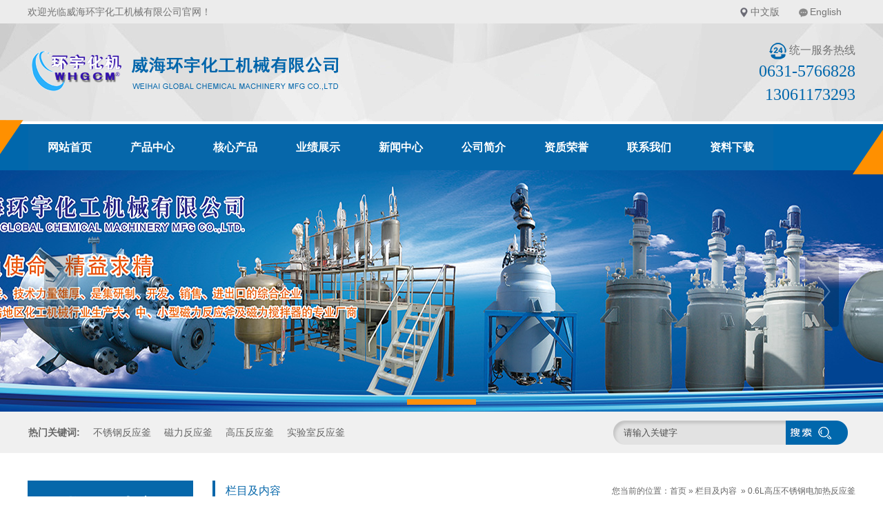

--- FILE ---
content_type: text/html; charset=utf-8
request_url: http://wh-huanyu.com/product_view_1352_182.html
body_size: 19467
content:

<!DOCTYPE html PUBLIC "-//W3C//DTD XHTML 1.0 Transitional//EN" "http://www.w3.org/TR/xhtml1/DTD/xhtml1-transitional.dtd">
<html xmlns="http://www.w3.org/1999/xhtml">
<head>
<meta http-equiv="Content-Type" content="text/html; charset=utf-8" />
<meta name="description" content='威海环宇化工机械有限公司是一家从事不锈钢反应釜、磁力反应釜、高压反应釜的企业，提供实验室反应釜相关服务和产品，欢迎来电咨询。' />
<meta name="keywords" content='栏目及内容,威海环宇化工机械有限公司' />
<title>栏目及内容-威海环宇化工机械有限公司</title>    
<link rel="alternate" media="only screen and(max-width: 640px)" href="http://m.wh-huanyu.com/product_view_1352_182.html" />
<script src="/mfile/tz/check_phone.js" type="text/javascript"></script><link rel="shortcut icon" href="/ufile/84489/favicon20240712042701.ico" />
<link rel="bookmark" href="/ufile/84489/favicon20240712042701.ico" />

<link href="/mfile/tz/model.css" rel="stylesheet" type="text/css" />
<style id="css" type="text/css" rel="stylesheet">	

body{}#mOuterBox{}#mBody1,#dBody1{background-position: 0% 0%;}#mBody2,#dBody2{background-position: 0% 0%;}
.box5056_1 *{margin: 0;padding: 0;box-sizing: border-box;}
.box5056_1 .city-list-box2{width: 100%;position: relative;padding: 8px 0;}
.box5056_1 .city-list-box2 .city-boxint{max-width: 1200px;margin: 0 auto;}
.box5056_1 .city-list-box2 .city-boxint.boxint-int2{padding-left: 10px;line-height: 30px;color: #999999;}
.box5056_1 .city-list-box2 .city-boxint.boxint-int2 label{display: inline-block; width: 88px;line-height: 40px;text-align: center;color: #fff;background-color: #999999;font-size: 16px;border-radius: 5px;}
.box5056_1 .city-list-box2 .city-boxint.boxint-int2 a{text-decoration: none;}
.box5056_1 .city-list-box2 .city-boxint.boxint-int2 span{margin: 0 10px;line-height: 30px;color: #999999;font-size: 16px;}
.box5056_1 .city-list-box2 .city-boxint.boxint-int2 a:hover span{color: #0010d1;}
</style>
</head>
<body><div id="mBody1">
<div id="mBody2">
<div id="mOuterBox"><div id="mTop" class="ct" style="overflow: hidden;">
<div class="ct" id="mTopMiddle" style="background-position: 50% 0px; margin: 0px auto; padding-bottom: 66px; position: relative; background-image: url(&quot;/ufile/80391/636688221102686374.jpg&quot;); background-repeat: no-repeat;">
<div class="ct" id="tmf0"><div class="mf" id="tmf1"><div id="_ctl0__ctl0_box" class="box7"><style>
/*初始化样式开始*/
.m-mod { font: 14px/1.43 'Microsoft Yahei', Arial, sans-serif; color: #333; }
.m-mod * { margin: 0; padding: 0; -webkit-box-sizing: border-box; box-sizing: border-box; }
.m-mod a { color: inherit; text-decoration: none; }
.m-mod ul, .m-mod li { list-style: none; }
.m-mod img { vertical-align: middle; border: 0; max-width: 100%; }
/*初始化样式结束*/
/*公共标题*/
.m-title { color: #0067ac; width: 350px; margin: 50px auto; text-align: center; position: relative; }
.m-title .en-title { text-transform: uppercase; font-size: 12px; position: absolute; padding: 0 10px; top: -9px; left: 50%; -webkit-transform: translateX(-50%); transform: translateX(-50%); background-color: transparent; z-index: 3; }
.m-title .main-title { font-size: 36px; font-weight: bold; border-top: 1px solid #0067ac; border-bottom: 1px solid #0067ac; padding: 4px 0 7px; }
.m-title .sub-title { color: #333; font-size: 20px; margin-top: 5px; }
.m-title .pro { background-color: #e4e4e4; }
.m-title .case { background-color: #b7d7f1; }
.m-title .about { background-color: #e2ecf6; }

</style></div>
</div><div class="mf" id="tmf2"><div id="_ctl0__ctl1_box" class="box7"><style>
.wel-wrap { width: 1200px; margin: 0 auto; height: 34px; line-height: 34px; color: #747474; overflow: hidden; }
.wel-wrap .con-left { float: left; }
.wel-wrap .con-right { float: right; }
.wel-wrap .con-right span { display: inline-block; padding: 0 20px; background: no-repeat 3px 10px; }
.wel-wrap .con-right span.i-position { background-image: url(/ufile/80391/h_ic2.png); }
.wel-wrap .con-right span.i-message { background-image: url(/ufile/80391/h_ic3.png); }
.wel-wrap .con-right a:hover { text-decoration: underline; }
</style>
<div class="wel-wrap m-mod">
	<div class="con-left">
		欢迎光临威海环宇化工机械有限公司官网！
	</div>
	<div class="con-right">
		<span class="i-position"> <a href="/" title="中文版">中文版</a> </span> <span class="i-message"> <a href="en/index.html" title="English">English</a> </span> 
	</div>
</div></div>
</div></div><div class="ct" style="margin: 28px auto 27px; width: 1199px;" id="tmf3"><div class="ct_box" style="width: auto;" id="tmf4">         <div class="ct" style="width: 454px; float: left;" id="tmf5"><div class="mf" id="tmf6" style="overflow: hidden;"><div id="_ctl0__ctl2_box" class="box2_1"><p><img src="/uFile/84489/image/2023911113515754.png" alt=""></p>
<style>
#mTop, #mBottom, #mBody1, #mBody2 {
    min-width: 1200px;
}
</style></div>
<script src="/mfile/tz/check_phone.js" type="text/javascript"></script></div></div>         <div class="ct" style="width: 745px; float: right; display: block;" id="tmf7"><div class="mf" id="tmf8" style="float: right; overflow: hidden; width: 42.5503%;"><div id="_ctl0__ctl3_box" class="box7"><style>
.hot-phone { padding-left: 46px;}
.hot-phone .p-title { color: #747474; font-size: 16px; }
.hot-phone .p-number { font-size: 26px; font-family: Impact; color: #0067ac; }
</style>
<div class="hot-phone m-mod">
<div class="p-title" style="text-align: right;"><img src="/ufile/84489/h_tel2.png"> 统一服务热线</div>
<div class="p-number" style="text-align: right;"><span style="font-size: 24px;">0631-5766828 13061173293</span></div>
</div></div>
</div></div>         <div style="clear: both;"></div>         </div></div><div class="ct" style="background-position: 50% 0px; height: 82px; background-image: url(&quot;/ufile/80391/636688248872128136.png&quot;); background-repeat: no-repeat;" id="tmf9"><div class="ct" style="margin: 0px auto; width: 1199px;" id="tmf10"><div class="mf" id="tmf11" style="margin-top: 7px;">
<style name="diy">
.box185_-4596 {font-family: 'Microsoft Yahei', arial, sans-serif;width: 1200px;height: 67px;}
.box185_-4596 ul {padding: 0;margin: 0;list-style-type: none;}
.box185_-4596 ul li {float: left;position: relative;}
.box185_-4596 ul .bor {display: none;}
.box185_-4596 ul li a {display: block;text-align: center;text-decoration: none;width: 120px;height: 67px;color: #fff;background: #0667aa;line-height: 67px;font-size: 16px; font-weight: bold; transition: all ease .3s;-webkit-transition: all ease .3s;}
.box185_-4596 ul li ul {z-index: 999;}
.box185_-4596 ul li:hover>a {color: #fff;background: #035084;}
.box185_-4596 ul li.selected a {color: #fff;background: #035084;}
.box185_-4596 ul li ul {position: absolute;top: 67px;left: 0;width: 120px;visibility: hidden;transition: all ease .3s;-webkit-transition: all ease .3s;transform: translateY(20px);-webkit-transform:  translateY(20px);opacity: 0;}
.box185_-4596 ul li:hover ul {visibility: visible;opacity: 1;transform: translateY(0);-webkit-transform:  translateY(0);box-shadow: 0 2px 5px rgba(0, 0, 0, .5)}
.box185_-4596 ul li ul li a {display: block;font-size: 14px;background: #0667aa;color: #fff;height: 47px;line-height: 47px;text-overflow: ellipsis;white-space: nowrap;overflow: hidden;}
.box185_-4596 ul li ul li a:hover {background: #035084;color: #fff;}

/*导航定位*/
#tmf9{
position:absolute;
width:100% !important;
left:0;
bottom:-8px;
z-index:999;
background-position: 50% 0px;
}
</style><div id="_ctl0__ctl4_box" class="box185_-4596">
    <script type="text/javascript" src="/mfile/tz/jquery.js"></script>
    <script type="text/javascript" src="/mfile/tz/nav_helper.js"></script>
    <ul>
        
                <li class="text_box">
                    <a class="hide" href="index.aspx">网站首页</a>
                    
                </li>
            
                <li class="bor"></li>
            
                <li class="text_box">
                    <a class="hide" href="product_158.html">产品中心</a>
                    <ul><li><a href="product_198.html"  data-lenth="7-10" >工业生产反应釜</a></li><li><a href="product_184.html"  data-lenth="6-10" >实验室反应釜</a></li><li><a href="product_197.html"  data-lenth="5-10" >中试反应釜</a></li><li><a href="product_253.html"  data-lenth="7-10" >反应釜成套装置</a></li><li><a href="product_203.html"  data-lenth="6-10" >不锈钢反应釜</a></li><li><a href="product_201.html"  data-lenth="9-10" >哈氏合金钛锆镍材釜</a></li><li><a href="product_243.html"  data-lenth="5-10" >加氢反应釜</a></li><li><a href="product_204.html"  data-lenth="6-10" >复合板反应釜</a></li><li><a href="product_246.html"  data-lenth="7-10" >磁力驱动反应釜</a></li><li><a href="product_245.html"  data-lenth="6-10" >超低温反应釜</a></li><li><a href="product_199.html"  data-lenth="9-10" >均相反应器压力溶弹</a></li><li><a href="product_247.html"  data-lenth="7-10" >精馏塔及换热器</a></li><li><a href="product_244.html"  data-lenth="6-10" >超临界反应釜</a></li><li><a href="product_183.html"  data-lenth="7-10" >升降翻转反应釜</a></li><li><a href="product_252.html"  data-lenth="5-10" >管式反应器</a></li><li><a href="product_200.html"  data-lenth="5-10" >玻璃反应釜</a></li><li><a href="product_248.html"  data-lenth="8-10" >搅拌器及电控系统</a></li><li><a href="product_249.html"  data-lenth="8-10" >加料罐物料罐储罐</a></li></ul>
                </li>
            
                <li class="bor"></li>
            
                <li class="text_box">
                    <a class="hide" href="product_250.html">核心产品</a>
                    
                </li>
            
                <li class="bor"></li>
            
                <li class="text_box">
                    <a class="hide" href="news_152.html">业绩展示</a>
                    
                </li>
            
                <li class="bor"></li>
            
                <li class="text_box">
                    <a class="hide" href="news_230.html">新闻中心</a>
                    
                </li>
            
                <li class="bor"></li>
            
                <li class="text_box">
                    <a class="hide" href="show_234.html">公司简介</a>
                    
                </li>
            
                <li class="bor"></li>
            
                <li class="text_box">
                    <a class="hide" href="image_138.html">资质荣誉</a>
                    
                </li>
            
                <li class="bor"></li>
            
                <li class="text_box">
                    <a class="hide" href="show_241.html">联系我们</a>
                    
                </li>
            
                <li class="bor"></li>
            
                <li class="text_box">
                    <a class="hide" href="news_242.html">资料下载</a>
                    
                </li>
            
    </ul>
    <div class="clear"></div>
</div>
<script type="text/javascript">
    new NavHelper($("#_ctl0__ctl4_box .text_box").children("a"), "selected", "hide", {
        SelectedHandler: function (aJq, selClassName) {
            aJq.parent("li").attr("class", selClassName);
        }
    });
    $("#_ctl0__ctl4_box").parentsUntil("body").css("overflow", "visible");
</script>
</div></div></div></div>
<div class="mf" id="tmf12">
<style name="diy">

.box844_-6844 *{ margin: 0;padding: 0;}
.box844_-6844 a { text-decoration: none;}
.box844_-6844 a:hover { text-decoration: none;}
.box844_-6844 ul, .box844_-6844 li { list-style: none;}
.box844_-6844 img { border: none; vertical-align: middle;}
.box844_-6844 { font: 12px "Microsoft YaHei";color: #666;}
.box844_-6844 .banner-box { height: 350px; position: relative; overflow: hidden;}
.box844_-6844 .banner-box .bands { }
.box844_-6844 .banner-box .bands li { width: 100%; height: 350px; background-position: 50% 0%; background-repeat: no-repeat;}
.box844_-6844 .banner-box .bands li a { display: block; height: 100%;}
.box844_-6844 .banner-btns {}
.box844_-6844 .banner-btns .btns-box { }
.box844_-6844 .banner-btns .btns-box a {display: block; width: 49px; height: 104px; position: absolute; top: 50%; margin-top: -52px; filter: alpha(opacity=40); -moz-opacity: 0.4; opacity: 0.4; -webkit-transition: all ease .3s; transition: all ease .3s;}
.box844_-6844 .banner-btns .btns-box a:hover {filter: alpha(opacity=100); -moz-opacity: 1; opacity: 1;}
.box844_-6844 .banner-btns .btns-box .prev-btn { left: 5%; background: url(mfile/844/images/foot.png) 0 0 no-repeat;}
.box844_-6844 .banner-btns .btns-box .next-btn { right: 5%; background: url(mfile/844/images/foot.png) -49px 0 no-repeat;}
.box844_-6844 .banner-btns .btns-box .hd {position:absolute; width: 100%; left: 0; bottom: 10px; text-align: center;}
.box844_-6844 .banner-btns .btns-box .hd li{ display: inline-block; width:100px; height:8px; border-margin:0 3px; background: #0667aa;  cursor:pointer;font-size: 0px;}
.box844_-6844 .banner-btns .btns-box .hd li.on{background:#fe8f0c;}

</style><div id="_ctl0__ctl5_box" class="box844_-6844">
    <div class="banner-box" id="banner">
        <div class="bands">
            <ul class="banner-list">
                
                        <li style="background-image: url('/uFile/84489/banner/20181229143334409.jpg');"><a title=""
                            target="_self" href=""></a></li>
                    
            </ul>
        </div>
        <div class="banner-btns" style="height: 350px">
            <div class="btns-box">
                <div class="p-n-btns">
                    <a href="javascript:;" class="prev-btn" id="btn_prev_s"></a><a href="javascript:;"
                        class="next-btn" id="btn_next_s"></a>
                </div>
                <ul class="hd">
                    
                    <li>
                        1</li>
                    
                </ul>
            </div>
        </div>
    </div>
    <script type="text/javascript" src="/mfile/tz/jquery.js"></script>
    <script type="text/javascript" src="/mFile/tz/jquery.touchSlider.js"></script>
    
    <script type="text/javascript">
        jQuery(function ($) {
            $("#banner").hover(function () {
                $("#btn_prev_s,#btn_next_s").fadeIn()
            },function () {
                $("#btn_prev_s,#btn_next_s").fadeOut()
            })
            $dragBln = false;
            $(".bands").touchSlider({
                roll:false,
                flexible: true,
                speed: 200,
             
                delay:5000,
            btn_prev: $("#btn_prev_s"),
            btn_next: $("#btn_next_s"),
            paging: $(".btns-box li"),
            counter: function (e) {
                $(".btns-box li").removeClass("on").eq(e.current - 1).addClass("on");
            }
        });
        $(".bands").bind("mousedown", function () {
            $dragBln = false;
        })
        $(".bands").bind("dragstart", function () {
            $dragBln = true;
        })
        $(".bands a").click(function () {
            if (!$dragBln) {
                return true;
            }
        })
        timers = setInterval(function () { $("#btn_next_s").click(); }, 5000);
      $("#banner").hover(function () {
          clearInterval(timers);
      }, function () {
          timers = setInterval(function () { $("#btn_next_s").click(); },  5000);
        })
        $(".bands").bind("touchstart", function () {
            clearInterval(timers);
        }).bind("touchend", function () {
            timers = setInterval(function () { $("#btn_next_s").click(); },  5000);
      })
    });
    </script>
</div>
</div><div class="ct" style="width: auto; background-color: rgb(240, 240, 240);" id="tmf13"><div class="ct" style="margin: 0px auto; width: 1199px;" id="tmf14"><div class="ct_box" style="width: auto;" id="tmf15">         <div class="ct" style="width: 480px; float: left;" id="tmf16"><div class="mf" id="tmf17"><div id="_ctl0__ctl6_box" class="box7"><style>
.keyword { color: #666; height: 60px; line-height: 60px; }
.keyword strong { margin-right: 15px; }
.keyword a { display: inline-block; margin-right: 15px; }
.keyword a:hover { text-decoration: underline; }
</style>
<div class="keyword m-mod">
	<strong>热门关键词:</strong> <a href="" title="不锈钢反应釜">不锈钢反应釜</a> <a href="" title="磁力反应釜">磁力反应釜</a> <a href="" title="高压反应釜">高压反应釜</a> <a href="" title="实验室反应釜">实验室反应釜</a> 
</div></div>
</div></div>         <div class="ct" style="width: 718px; margin-top: 13px; float: left;" id="tmf18"><div class="mf" id="tmf19">
<style name="diy">
.box227_-6821 {float: right;}
.box227_-6821 .clearFix227 {clear: both;height: 0;overflow: hidden;}
.box227_-6821 input {vertical-align: middle;}
.box227_-6821 .select {vertical-align: middle;margin-right: 5px;display: none;}
.box227_-6821 .select01 {display: none;}
.box227_-6821 .select02 {display: none;}
.box227_-6821 .title {color: #FFF;font-family: "微软雅黑";font-size: 14px;font-weight: bold;display: none;}
.box227_-6821 .kwCont {height: 35px;display: inline-block;border-radius: 13px 0 0 13px;}
.box227_-6821 .kwCont .textCont {box-sizing: border-box;width: 285px;height: 35px;line-height: 26px;border: none;color: #505050;float: left;padding: 5px 40px 5px 15px;border-radius: 13px;background: url(/ufile/80391/ser1.png) no-repeat left center;}
.box227_-6821 .kwCont input:focus {outline: none;}
.anSearch {border: 0;background: url(/ufile/80391/ser2.png) no-repeat -13px 0;width: 100px;height: 35px;float: left;margin-left: -35px;cursor: pointer;}
</style><div id="_ctl0__ctl7_box" class="box227_-6821">
    <div class="wtl">
        <!--主体部分-->
        <div class="wtr" id="mf227Content">
            <!--内容部分-->
            <div class="cont">
                <div class="title"><span>高级搜索：</span></div>
                <div class="select01">
                    <select class="selectCont" id="Sl01" name="Sl01" onchange="MF227_ComboxChange()">
                        <option value="0" selected="selected">请选择栏目</option>
                        
                                <option value="100">网站首页</option>

                            
                                <option value="158">产品中心</option>

                            
                                <option value="250">核心产品</option>

                            
                                <option value="152">业绩展示</option>

                            
                                <option value="230">新闻中心</option>

                            
                                <option value="234">公司简介</option>

                            
                                <option value="138">资质荣誉</option>

                            
                                <option value="241">联系我们</option>

                            
                                <option value="242">资料下载</option>

                            

                    </select>
                </div>
                <div class="select02">


                    
                        
                            <select class="selectCont01" id="Sl0100" name="Sl02" rel="100" style="display: none;">
                                <option value="0" selected="selected">请选择分类</option>
                                
                            </select>
                        
                            <select class="selectCont01" id="Sl0158" name="Sl02" rel="158" style="display: none;">
                                <option value="0" selected="selected">请选择分类</option>
                                
                                        <
                                        <option value="198">工业生产反应釜</option>
                                    
                                        <
                                        <option value="184">实验室反应釜</option>
                                    
                                        <
                                        <option value="197">中试反应釜</option>
                                    
                                        <
                                        <option value="253">反应釜成套装置</option>
                                    
                                        <
                                        <option value="203">不锈钢反应釜</option>
                                    
                                        <
                                        <option value="201">哈氏合金钛锆镍材釜</option>
                                    
                                        <
                                        <option value="243">加氢反应釜</option>
                                    
                                        <
                                        <option value="204">复合板反应釜</option>
                                    
                                        <
                                        <option value="246">磁力驱动反应釜</option>
                                    
                                        <
                                        <option value="245">超低温反应釜</option>
                                    
                                        <
                                        <option value="199">均相反应器压力溶弹</option>
                                    
                                        <
                                        <option value="247">精馏塔及换热器</option>
                                    
                                        <
                                        <option value="244">超临界反应釜</option>
                                    
                                        <
                                        <option value="183">升降翻转反应釜</option>
                                    
                                        <
                                        <option value="252">管式反应器</option>
                                    
                                        <
                                        <option value="200">玻璃反应釜</option>
                                    
                                        <
                                        <option value="248">搅拌器及电控系统</option>
                                    
                                        <
                                        <option value="249">加料罐物料罐储罐</option>
                                    
                            </select>
                        
                            <select class="selectCont01" id="Sl0250" name="Sl02" rel="250" style="display: none;">
                                <option value="0" selected="selected">请选择分类</option>
                                
                            </select>
                        
                            <select class="selectCont01" id="Sl0152" name="Sl02" rel="152" style="display: none;">
                                <option value="0" selected="selected">请选择分类</option>
                                
                            </select>
                        
                            <select class="selectCont01" id="Sl0230" name="Sl02" rel="230" style="display: none;">
                                <option value="0" selected="selected">请选择分类</option>
                                
                            </select>
                        
                            <select class="selectCont01" id="Sl0234" name="Sl02" rel="234" style="display: none;">
                                <option value="0" selected="selected">请选择分类</option>
                                
                            </select>
                        
                            <select class="selectCont01" id="Sl0138" name="Sl02" rel="138" style="display: none;">
                                <option value="0" selected="selected">请选择分类</option>
                                
                            </select>
                        
                            <select class="selectCont01" id="Sl0241" name="Sl02" rel="241" style="display: none;">
                                <option value="0" selected="selected">请选择分类</option>
                                
                            </select>
                        
                            <select class="selectCont01" id="Sl0242" name="Sl02" rel="242" style="display: none;">
                                <option value="0" selected="selected">请选择分类</option>
                                
                            </select>
                        
                </div>
                <div class="kwCont">
                    <form id="_ctl0__ctl7_formSearch" action="search.html" method="get" onsubmit="return _ctl0__ctl7_MF227_OnSearch()" target="_blank">
                        <input type="hidden" id="_ctl0__ctl7_hidTrid" name="_ctl0__ctl7_trid" />
                        <input type="text" value="请输入关键字" placeholder="请输入关键字" id="_ctl0__ctl7_txtKey" onclick="_ctl0__ctl7_MF227_OnChangeReplace()" class="textCont" />
                        <input type="hidden" id="_ctl0__ctl7_searKey" name="sear_key" />
                        <input name="" onclick="_ctl0__ctl7_MF227_OnSearch_click('_ctl0__ctl7_')" type="button" class="anSearch" />
                    </form>
                </div>
                <div class="clearFix227"></div>
            </div>
            <!--内容部分-->
        </div>
        <!--主体部分-->
        <div class="wbl">
            <div class="wbr"></div>
        </div>
    </div>

    <script type="text/javascript" src="/mfile/tz/jquery.js"></script>

    <script language="javascript" type="text/javascript">

        var sl2id = "";
        //下拉框Sl01 栏目值改变事件
        function MF227_ComboxChange() {
            $("select[name='Sl02']").each(function (i) {
                if ($(this).attr("rel") == $("#Sl01").val()) {
                    $(this).show();
                    sl2id = $(this).attr("rel");
                } else if ($(this).attr("id") != "Sl01") {
                    $(this).hide();
                } else {
                    $(this).hide();
                }
            });
        }


        //搜索按钮事件，新窗口打开
        function _ctl0__ctl7_MF227_OnSearch() {
            var trid = $("#Sl0" + sl2id).val();
            if (trid == "" || trid == null || trid == "0") {
                trid = $("#Sl01").val();
                setCookie("trid", trid, 60);
            }
            //document.getElementById("txtKey").value=document.getElementById("txtKey").value.replace(/\'|\‘|\-|\;|\；|\==|\=/g,"");
            if ($("#_ctl0__ctl7_txtKey").val() == '请输入关键字' || $("#_ctl0__ctl7_txtKey").val() == "") {
                alert('请输入查询关键字');
                return false;
            }
            document.getElementById("_ctl0__ctl7_hidTrid").value = trid;
            document.getElementById("_ctl0__ctl7_searKey").value = document.getElementById("_ctl0__ctl7_txtKey").value.replace("#", "");
            setCookie("sear_key", escape(document.getElementById("_ctl0__ctl7_txtKey").value), 60);
            return true;
            //window.open(posturl, "search");
        }
        function _ctl0__ctl7_MF227_OnSearch_click(n) {
            if (_ctl0__ctl7_MF227_OnSearch()) {
                document.forms[n +"formSearch"].submit();
            } 
        }
        //搜索关键字获取鼠标焦点时触发事件
        function _ctl0__ctl7_MF227_OnChangeReplace() {
            if ($("#_ctl0__ctl7_txtKey").val() == '请输入关键字') {
                $("#_ctl0__ctl7_txtKey").val("");
            }
        }

        function setCookie(key, value, t) {
            var oDate = new Date();
            oDate.setDate(oDate.getDate() + t);
            document.cookie = key + "=" + value + "; expires=" + oDate.toDateString();
        }

        //      $.ready(function(){
        //      $("#Sl01").val('4');
        //      MF227_ComboxChange();

        //         $("select[name='Sl02']").each(function (i) {
        //              if ($(this).attr("rel") == $("#Sl01").val()) {
        //                  $(this).show();
        //                  sl2id = $(this).attr("rel");
        //              } else if ($(this).attr("id") != "Sl01") {
        //                  $(this).hide();
        //              } else {
        //                  $(this).hide();
        //              }
        //          });
        //  });

    </script>

</div>
</div></div>         <div style="clear: both;"></div>         </div></div></div></div>
<div id="mMax" class="k-mofang" style="margin: 40px auto; width: 1200px;" force="w">
<div class="ct" id="mSlide" style="float: left; margin-right: 28px; overflow: hidden; width: 240px;">
<div class="mf" id="smf0" style="margin-bottom: 20px;">
<style name="diy">
ul,li,p,h1,h2,h3{ margin:0; padding:0;}
.box201_-9381{font:14px/1.43 "Microsoft Yahei",Arial,sans-serif;color#333; }
.box201_-9381 *{margin:0;padding:0;box-sizing:border-box;}
.box201_-9381 .wkCl,.box201_-9381 .wkCr,.box201_-9381 .wbCl,.box201_-9381 .wbCr{}
.box201_-9381 .wkCl { border: 5px solid #0667aa;padding:5px 10px;}
.box201_-9381 .wkCr{ background-position: right top;/*边距值*/}
.box201_-9381 .wbCl{ background-position: left bottom; height:10px; /*底部圆角高度值*/font-size:10px; line-height:10px;display:none;}
.box201_-9381 .wbCr{ background-position: right bottom; height:10px;margin-left:10px;/*底部圆角高度值*/}
/*内容框架部分*/

.box201_-9381 .zTitle{ }
.box201_-9381 .zTitle span{display:block; padding:18px 0; color:#fff; text-align:center; font-size:26px; background-color:#0667aa;font-weight:bold;}
/*总标题部分*/

.box201_-9381 .titleR{ height:48px;line-height:48px;margin: 10px 0;}
.box201_-9381 .titleR h1.selected1 a{background:#0667aa url(/ufile/80391/ico15.gif) no-repeat 185px center;color:#fff;}
.box201_-9381 .titleR h1 a{background:#f4f4f4 url(/ufile/80391/ico15_.gif) no-repeat 185px center;  text-decoration:none;color:#333;font-size:16px;font-weight:normal;padding-left: 25px;display:block;}
.box201_-9381 .titleR:hover h1 a{ background:#0667aa url(/ufile/80391/ico15.gif) no-repeat 185px center;color:#fff;}
.box201_-9381 .titleR .more{ position:absolute; right:10px; top:8px;/*定位值*/ color:#FFFFFF; text-decoration:none; font-size:12px; display:none;/*隐藏更多*/}
/*标题部分*/

/*.box201_-9381 .cont,.box201_-9381 .ctr,.box201_-9381 .cbl,.box201_-9381 .cbr{ background:url(/iFile/201/1/nBg_14.jpg) no-repeat;}
.box201_-9381 .cont{ background-position:left top; margin-top:4px;}
.box201_-9381 .ctr{ background-position:right top; margin-left:10px; padding:10px 10px 0 0;}
.box201_-9381 .cbl{ background-position:left bottom; height:10px; font-size:10px; line-height:10px; margin-bottom:5px;}
.box201_-9381 .cbr{ background-position:right bottom; height:10px; margin-left:10px;}*/
/*内容框架部分*/

.box201_-9381 .boxCont{ }
.box201_-9381 .boxCont h2{ height:32px; line-height:32px;font-weight:normal;}
.box201_-9381 .boxCont h2 span{ font-size:12px;color:#666; text-decoration:none; display:block;  padding-left:22px;}
.box201_-9381 .boxCont h2 a{ text-decoration:none; background:none;}
.box201_-9381 .boxCont h2 a:hover span,.box201_-9381 .boxCont .zList li a:hover{ color:#0667aa; text-decoration:none;}
.box201_-9381 .boxCont .selected a{ color:#0667aa; text-decoration:none;}
.box201_-9381 .boxCont .zList,.box201_-9381 .boxCont .zList_zi{ margin-bottom:5px;}
.box201_-9381 .boxCont .zList li{ border-bottom:#EAF1F9 1px solid; padding-left:15px; list-style:none;}
.box201_-9381 .boxCont .zList li a{ background:url(/iFile/201/1/icon_22.gif) no-repeat 8px 4px; *background:url(/iFile/201/1/icon_22.gif) no-repeat 8px 9px;  padding-left:18px; font-size:12px; font-family:Arial,"微软雅黑"; color:#3C3C3C; text-decoration:none; height:28px; line-height:28px;}

</style><div id="_ctl1__ctl0_box" class="box201_-9381">
    <div class="wtl" id="MenuKID201">
        <!--主体部分-->
        <div class="wtr" id="divUrlList">
            <!--主标题部分-->
            <div class="zTitle">
                <span>
                    栏目及内容</span></div>
            <!--主标题部分-->
            <!--内容框架部分-->
            <div class="wkCl">
                <div class="wkCr">
                    
                            <!--标题部分-->
                            <div level="0">
                                <div class="title" level="1">
                                    <div class="titleR">
                                        <h1 >
                                            <span id="h1-span-100" class="tuIcon" onclick="ToggleH1(100)">
                                            </span><a href="index.html"
                                                 title="网站首页"><span>
                                                    网站首页</span>
                                            </a>
                                        </h1>
                                    </div>
                                </div>
                                <!--标题部分-->
                                <!--内容部分-->
                                <div class="cont" level="2" id="h1-div-100" style="display: none;">
                                    <!--内容-->
                                    <div class="ctr">
                                        <div class="boxCont">
                                            
                                        </div>
                                    </div>
                                    <!--内容-->
                                    <div class="cbl">
                                        <div class="cbr">
                                        </div>
                                    </div>
                                </div>
                            </div>
                            <!--内容部分-->
                        
                            <!--标题部分-->
                            <div level="0">
                                <div class="title" level="1">
                                    <div class="titleR">
                                        <h1 >
                                            <span id="h1-span-158" class="tuIcon" onclick="ToggleH1(158)">
                                            </span><a href="product_158.html"
                                                 title="产品中心"><span>
                                                    产品中心</span>
                                            </a>
                                        </h1>
                                    </div>
                                </div>
                                <!--标题部分-->
                                <!--内容部分-->
                                <div class="cont" level="2" id="h1-div-158" style="display: none;">
                                    <!--内容-->
                                    <div class="ctr">
                                        <div class="boxCont">
                                            
                                                    <div level="0">
                                                        <h2 >
                                                            <span id="h2-span-198" class="tuIconS" onclick="ToggleH2(198)">
                                                            </span><a href="product_198.html"
                                                                 title="工业生产反应釜"><span>
                                                                    工业生产反应釜</span>
                                                            </a>
                                                        </h2>
                                                        <div level="3" id="h2-div-198" class="zList" style="display: none">
                                                            <ul>
                                                                
                                                            </ul>
                                                        </div>
                                                    </div>
                                                
                                                    <div level="0">
                                                        <h2 >
                                                            <span id="h2-span-184" class="tuIconS" onclick="ToggleH2(184)">
                                                            </span><a href="product_184.html"
                                                                 title="实验室反应釜"><span>
                                                                    实验室反应釜</span>
                                                            </a>
                                                        </h2>
                                                        <div level="3" id="h2-div-184" class="zList" style="display: none">
                                                            <ul>
                                                                
                                                            </ul>
                                                        </div>
                                                    </div>
                                                
                                                    <div level="0">
                                                        <h2 >
                                                            <span id="h2-span-197" class="tuIconS" onclick="ToggleH2(197)">
                                                            </span><a href="product_197.html"
                                                                 title="中试反应釜"><span>
                                                                    中试反应釜</span>
                                                            </a>
                                                        </h2>
                                                        <div level="3" id="h2-div-197" class="zList" style="display: none">
                                                            <ul>
                                                                
                                                            </ul>
                                                        </div>
                                                    </div>
                                                
                                                    <div level="0">
                                                        <h2 >
                                                            <span id="h2-span-253" class="tuIconS" onclick="ToggleH2(253)">
                                                            </span><a href="product_253.html"
                                                                 title="反应釜成套装置"><span>
                                                                    反应釜成套装置</span>
                                                            </a>
                                                        </h2>
                                                        <div level="3" id="h2-div-253" class="zList" style="display: none">
                                                            <ul>
                                                                
                                                            </ul>
                                                        </div>
                                                    </div>
                                                
                                                    <div level="0">
                                                        <h2 >
                                                            <span id="h2-span-203" class="tuIconS" onclick="ToggleH2(203)">
                                                            </span><a href="product_203.html"
                                                                 title="不锈钢反应釜"><span>
                                                                    不锈钢反应釜</span>
                                                            </a>
                                                        </h2>
                                                        <div level="3" id="h2-div-203" class="zList" style="display: none">
                                                            <ul>
                                                                
                                                            </ul>
                                                        </div>
                                                    </div>
                                                
                                                    <div level="0">
                                                        <h2 >
                                                            <span id="h2-span-201" class="tuIconS" onclick="ToggleH2(201)">
                                                            </span><a href="product_201.html"
                                                                 title="哈氏合金钛锆镍材釜"><span>
                                                                    哈氏合金钛锆镍材釜</span>
                                                            </a>
                                                        </h2>
                                                        <div level="3" id="h2-div-201" class="zList" style="display: none">
                                                            <ul>
                                                                
                                                            </ul>
                                                        </div>
                                                    </div>
                                                
                                                    <div level="0">
                                                        <h2 >
                                                            <span id="h2-span-243" class="tuIconS" onclick="ToggleH2(243)">
                                                            </span><a href="product_243.html"
                                                                 title="加氢反应釜"><span>
                                                                    加氢反应釜</span>
                                                            </a>
                                                        </h2>
                                                        <div level="3" id="h2-div-243" class="zList" style="display: none">
                                                            <ul>
                                                                
                                                            </ul>
                                                        </div>
                                                    </div>
                                                
                                                    <div level="0">
                                                        <h2 >
                                                            <span id="h2-span-204" class="tuIconS" onclick="ToggleH2(204)">
                                                            </span><a href="product_204.html"
                                                                 title="复合板反应釜"><span>
                                                                    复合板反应釜</span>
                                                            </a>
                                                        </h2>
                                                        <div level="3" id="h2-div-204" class="zList" style="display: none">
                                                            <ul>
                                                                
                                                            </ul>
                                                        </div>
                                                    </div>
                                                
                                                    <div level="0">
                                                        <h2 >
                                                            <span id="h2-span-246" class="tuIconS" onclick="ToggleH2(246)">
                                                            </span><a href="product_246.html"
                                                                 title="磁力驱动反应釜"><span>
                                                                    磁力驱动反应釜</span>
                                                            </a>
                                                        </h2>
                                                        <div level="3" id="h2-div-246" class="zList" style="display: none">
                                                            <ul>
                                                                
                                                            </ul>
                                                        </div>
                                                    </div>
                                                
                                                    <div level="0">
                                                        <h2 >
                                                            <span id="h2-span-245" class="tuIconS" onclick="ToggleH2(245)">
                                                            </span><a href="product_245.html"
                                                                 title="超低温反应釜"><span>
                                                                    超低温反应釜</span>
                                                            </a>
                                                        </h2>
                                                        <div level="3" id="h2-div-245" class="zList" style="display: none">
                                                            <ul>
                                                                
                                                            </ul>
                                                        </div>
                                                    </div>
                                                
                                                    <div level="0">
                                                        <h2 >
                                                            <span id="h2-span-199" class="tuIconS" onclick="ToggleH2(199)">
                                                            </span><a href="product_199.html"
                                                                 title="均相反应器压力溶弹"><span>
                                                                    均相反应器压力溶弹</span>
                                                            </a>
                                                        </h2>
                                                        <div level="3" id="h2-div-199" class="zList" style="display: none">
                                                            <ul>
                                                                
                                                            </ul>
                                                        </div>
                                                    </div>
                                                
                                                    <div level="0">
                                                        <h2 >
                                                            <span id="h2-span-247" class="tuIconS" onclick="ToggleH2(247)">
                                                            </span><a href="product_247.html"
                                                                 title="精馏塔及换热器"><span>
                                                                    精馏塔及换热器</span>
                                                            </a>
                                                        </h2>
                                                        <div level="3" id="h2-div-247" class="zList" style="display: none">
                                                            <ul>
                                                                
                                                            </ul>
                                                        </div>
                                                    </div>
                                                
                                                    <div level="0">
                                                        <h2 >
                                                            <span id="h2-span-244" class="tuIconS" onclick="ToggleH2(244)">
                                                            </span><a href="product_244.html"
                                                                 title="超临界反应釜"><span>
                                                                    超临界反应釜</span>
                                                            </a>
                                                        </h2>
                                                        <div level="3" id="h2-div-244" class="zList" style="display: none">
                                                            <ul>
                                                                
                                                            </ul>
                                                        </div>
                                                    </div>
                                                
                                                    <div level="0">
                                                        <h2 >
                                                            <span id="h2-span-183" class="tuIconS" onclick="ToggleH2(183)">
                                                            </span><a href="product_183.html"
                                                                 title="升降翻转反应釜"><span>
                                                                    升降翻转反应釜</span>
                                                            </a>
                                                        </h2>
                                                        <div level="3" id="h2-div-183" class="zList" style="display: none">
                                                            <ul>
                                                                
                                                            </ul>
                                                        </div>
                                                    </div>
                                                
                                                    <div level="0">
                                                        <h2 >
                                                            <span id="h2-span-252" class="tuIconS" onclick="ToggleH2(252)">
                                                            </span><a href="product_252.html"
                                                                 title="管式反应器"><span>
                                                                    管式反应器</span>
                                                            </a>
                                                        </h2>
                                                        <div level="3" id="h2-div-252" class="zList" style="display: none">
                                                            <ul>
                                                                
                                                            </ul>
                                                        </div>
                                                    </div>
                                                
                                                    <div level="0">
                                                        <h2 >
                                                            <span id="h2-span-200" class="tuIconS" onclick="ToggleH2(200)">
                                                            </span><a href="product_200.html"
                                                                 title="玻璃反应釜"><span>
                                                                    玻璃反应釜</span>
                                                            </a>
                                                        </h2>
                                                        <div level="3" id="h2-div-200" class="zList" style="display: none">
                                                            <ul>
                                                                
                                                            </ul>
                                                        </div>
                                                    </div>
                                                
                                                    <div level="0">
                                                        <h2 >
                                                            <span id="h2-span-248" class="tuIconS" onclick="ToggleH2(248)">
                                                            </span><a href="product_248.html"
                                                                 title="搅拌器及电控系统"><span>
                                                                    搅拌器及电控系统</span>
                                                            </a>
                                                        </h2>
                                                        <div level="3" id="h2-div-248" class="zList" style="display: none">
                                                            <ul>
                                                                
                                                            </ul>
                                                        </div>
                                                    </div>
                                                
                                                    <div level="0">
                                                        <h2 >
                                                            <span id="h2-span-249" class="tuIconS" onclick="ToggleH2(249)">
                                                            </span><a href="product_249.html"
                                                                 title="加料罐物料罐储罐"><span>
                                                                    加料罐物料罐储罐</span>
                                                            </a>
                                                        </h2>
                                                        <div level="3" id="h2-div-249" class="zList" style="display: none">
                                                            <ul>
                                                                
                                                            </ul>
                                                        </div>
                                                    </div>
                                                
                                        </div>
                                    </div>
                                    <!--内容-->
                                    <div class="cbl">
                                        <div class="cbr">
                                        </div>
                                    </div>
                                </div>
                            </div>
                            <!--内容部分-->
                        
                            <!--标题部分-->
                            <div level="0">
                                <div class="title" level="1">
                                    <div class="titleR">
                                        <h1 >
                                            <span id="h1-span-250" class="tuIcon" onclick="ToggleH1(250)">
                                            </span><a href="product_250.html"
                                                 title="核心产品"><span>
                                                    核心产品</span>
                                            </a>
                                        </h1>
                                    </div>
                                </div>
                                <!--标题部分-->
                                <!--内容部分-->
                                <div class="cont" level="2" id="h1-div-250" style="display: none;">
                                    <!--内容-->
                                    <div class="ctr">
                                        <div class="boxCont">
                                            
                                        </div>
                                    </div>
                                    <!--内容-->
                                    <div class="cbl">
                                        <div class="cbr">
                                        </div>
                                    </div>
                                </div>
                            </div>
                            <!--内容部分-->
                        
                            <!--标题部分-->
                            <div level="0">
                                <div class="title" level="1">
                                    <div class="titleR">
                                        <h1 >
                                            <span id="h1-span-152" class="tuIcon" onclick="ToggleH1(152)">
                                            </span><a href="news_152.html"
                                                 title="业绩展示"><span>
                                                    业绩展示</span>
                                            </a>
                                        </h1>
                                    </div>
                                </div>
                                <!--标题部分-->
                                <!--内容部分-->
                                <div class="cont" level="2" id="h1-div-152" style="display: none;">
                                    <!--内容-->
                                    <div class="ctr">
                                        <div class="boxCont">
                                            
                                        </div>
                                    </div>
                                    <!--内容-->
                                    <div class="cbl">
                                        <div class="cbr">
                                        </div>
                                    </div>
                                </div>
                            </div>
                            <!--内容部分-->
                        
                            <!--标题部分-->
                            <div level="0">
                                <div class="title" level="1">
                                    <div class="titleR">
                                        <h1 >
                                            <span id="h1-span-230" class="tuIcon" onclick="ToggleH1(230)">
                                            </span><a href="news_230.html"
                                                 title="新闻中心"><span>
                                                    新闻中心</span>
                                            </a>
                                        </h1>
                                    </div>
                                </div>
                                <!--标题部分-->
                                <!--内容部分-->
                                <div class="cont" level="2" id="h1-div-230" style="display: none;">
                                    <!--内容-->
                                    <div class="ctr">
                                        <div class="boxCont">
                                            
                                        </div>
                                    </div>
                                    <!--内容-->
                                    <div class="cbl">
                                        <div class="cbr">
                                        </div>
                                    </div>
                                </div>
                            </div>
                            <!--内容部分-->
                        
                            <!--标题部分-->
                            <div level="0">
                                <div class="title" level="1">
                                    <div class="titleR">
                                        <h1 >
                                            <span id="h1-span-234" class="tuIcon" onclick="ToggleH1(234)">
                                            </span><a href="show_234.html"
                                                 title="公司简介"><span>
                                                    公司简介</span>
                                            </a>
                                        </h1>
                                    </div>
                                </div>
                                <!--标题部分-->
                                <!--内容部分-->
                                <div class="cont" level="2" id="h1-div-234" style="display: none;">
                                    <!--内容-->
                                    <div class="ctr">
                                        <div class="boxCont">
                                            
                                        </div>
                                    </div>
                                    <!--内容-->
                                    <div class="cbl">
                                        <div class="cbr">
                                        </div>
                                    </div>
                                </div>
                            </div>
                            <!--内容部分-->
                        
                            <!--标题部分-->
                            <div level="0">
                                <div class="title" level="1">
                                    <div class="titleR">
                                        <h1 >
                                            <span id="h1-span-138" class="tuIcon" onclick="ToggleH1(138)">
                                            </span><a href="image_138.html"
                                                 title="资质荣誉"><span>
                                                    资质荣誉</span>
                                            </a>
                                        </h1>
                                    </div>
                                </div>
                                <!--标题部分-->
                                <!--内容部分-->
                                <div class="cont" level="2" id="h1-div-138" style="display: none;">
                                    <!--内容-->
                                    <div class="ctr">
                                        <div class="boxCont">
                                            
                                        </div>
                                    </div>
                                    <!--内容-->
                                    <div class="cbl">
                                        <div class="cbr">
                                        </div>
                                    </div>
                                </div>
                            </div>
                            <!--内容部分-->
                        
                            <!--标题部分-->
                            <div level="0">
                                <div class="title" level="1">
                                    <div class="titleR">
                                        <h1 >
                                            <span id="h1-span-241" class="tuIcon" onclick="ToggleH1(241)">
                                            </span><a href="show_241.html"
                                                 title="联系我们"><span>
                                                    联系我们</span>
                                            </a>
                                        </h1>
                                    </div>
                                </div>
                                <!--标题部分-->
                                <!--内容部分-->
                                <div class="cont" level="2" id="h1-div-241" style="display: none;">
                                    <!--内容-->
                                    <div class="ctr">
                                        <div class="boxCont">
                                            
                                        </div>
                                    </div>
                                    <!--内容-->
                                    <div class="cbl">
                                        <div class="cbr">
                                        </div>
                                    </div>
                                </div>
                            </div>
                            <!--内容部分-->
                        
                            <!--标题部分-->
                            <div level="0">
                                <div class="title" level="1">
                                    <div class="titleR">
                                        <h1 >
                                            <span id="h1-span-242" class="tuIcon" onclick="ToggleH1(242)">
                                            </span><a href="news_242.html"
                                                 title="资料下载"><span>
                                                    资料下载</span>
                                            </a>
                                        </h1>
                                    </div>
                                </div>
                                <!--标题部分-->
                                <!--内容部分-->
                                <div class="cont" level="2" id="h1-div-242" style="display: none;">
                                    <!--内容-->
                                    <div class="ctr">
                                        <div class="boxCont">
                                            
                                        </div>
                                    </div>
                                    <!--内容-->
                                    <div class="cbl">
                                        <div class="cbr">
                                        </div>
                                    </div>
                                </div>
                            </div>
                            <!--内容部分-->
                        
                    <span id="_ctl1__ctl0_lblMsg" style="color:Red;font-size:Larger;"></span>
                </div>
                <div class="wbCl">
                    <div class="wbCr">
                    </div>
                </div>
            </div>
            <!--内容框架部分-->
        </div>
        <!--主体部分-->
        <div class="wbl">
            <div class="wbr">
            </div>
        </div>
    </div>
    <script type="text/javascript" language="javascript" src="/ifile/55/MenuShrink.js"></script>
  <script type="text/javascript" src="/mfile/tz/jquery.js"></script>
    <script type="text/javascript">
       
        if ("true" == "true") {
            new NavMenuClass("divUrlList", function (aElement) {
                aElement.getLv(2).style.display = "";
            }, function (aElement) {
                var pLvEl = aElement.getLv(-1); //a带有level的父级           
                aElement.expAll();
                switch (parseInt(pLvEl.getAttribute("level"))) {
                    case 1:
                        var o2 = aElement.getLv(2);
                        var o1 = aElement.getLv(1);
                        o2.style.display = "";

                        break;
                    case 2:
                    case 0:
                        var o3 = aElement.getLv(3);
                        o3.style.display = "";
                        break;
                    case 3:
                        var o3 = aElement.getLv(-1);
                        break;
                }
            });
        }
        function trace() {
            if (typeof console != "undefined") {
                var cmdStr = "";
                for (var i = 0; i < arguments.length; i++) {
                    cmdStr += "arguments[" + i + "]" + ",";
                }
                eval("console.log(" + cmdStr.replace(/\,$/, "") + ");");
            }
        }
    </script>
    <script language="javascript" type="text/javascript">
//        function ToggleH1(index) {
//            if ($("#h1-div-" + index).is(":hidden")) {

//                $("#h1-div-" + index).show();
//                $("#h1-span-" + index).attr("class", "tuIcon_select");
//            } else {
//                $("#h1-div-" + index).hide();
//                $("#h1-span-" + index).attr("class", "tuIcon");
//            }
//        }

//        function ToggleH2(index) {
//            if ($("#h2-div-" + index).is(":hidden")) {
//                $("#h2-div-" + index).show();
//                $("#h2-span-" + index).attr("class", "tuIconS_select");
//            } else {
//                $("#h2-div-" + index).hide();
//                $("#h2-span-" + index).attr("class", "tuIconS");
//            }
//        }
    
    </script>
</div>
</div><div class="mf" id="smf1"><div id="_ctl1__ctl1_box" class="box7"><style>
.in-contact{ width:240px; margin-bottom:20px;}
.in-contact .title{color:#fff;background-color: #0667aa;  font-size:18px;padding-top:13px; text-align:center; overflow:hidden;}
.in-contact .title i{font-size: 14px; display: block;text-align: center;line-height:24px; text-transform:uppercase;height:31px;font-style: normal;}
.in-contact .con{width: 240px;text-align: center;padding: 10px; border:1px solid #ececec; display:block; margin-bottom:20px; background:#F4F4F4;}
.in-contact .con h5 {font-size: 16px;padding: 15px 0px;}
.in-contact .con .phone img {width: 40px;height: 40px;padding-bottom: 10px;}
.in-contact .con span {display: block;}
.in-contact .con .phone p {font-weight: bold;font-size: 22px; padding-bottom: 10px; border-bottom: 1px solid #dedede;  color:#004ebe;}
.in-contact .con p {padding-top: 10px;line-height: 25px;}
.in-contact .con .in-c .phone span{ font-size:24px;}
</style>
<div class="in-contact m-mod">
	<div class="title">
		联系我们<i>Contact Us</i> 
	</div>
	<div class="con">
		<div class="in-c">
			<div class="phone">
				统一服务热线：<span>0631-5766828</span> 
			</div>
			<p style="color:#0067ac;">
				（7天x24小时）
			</p>
			<p>
				手机：13061173293
			</p>
			<p>
				传真：0631-5766838
			</p>
			<p>
				售后：0631-5766938
			</p>
			<p>
				邮箱：<a href="mailto:huanyu02@wh-huanyu.com" title="">huanyu02@wh-huanyu.com</a> 
			</p>
			<p>
				地址：山东省威海市初村镇山海路200-1号
			</p>
		</div>
	</div>
</div></div>
</div></div>
<div class="ct" id="mMain" style="float: right; overflow: hidden; width: 932px;">
<div class="ct" style="border-bottom: 1px solid rgb(238, 238, 238); padding-bottom: 10px;" id="mfid0"><div style="width: auto;" class="ct_box" id="mfid1">         <div class="ct" style="float: left; width: 278px;" id="mfid2"><div class="mf" id="mfid3">
<style name="diy">

.box157_-6367{}
.box157_-6367 .title_157{border-left:4px solid #0667aa; color: #0667aa; font-family: "微软雅黑"; font-size: 16px; font-weight:normal; height:30px; line-height:30px; display:inline-block; padding-left:15px;}



</style><div id="_ctl2_box" class="box157_-6367">
<span class="title_157">
<span class="titleRight">
  栏目及内容
</span></span>
</div></div></div>         <div class="ct" style="float: left; width: 654px;" id="mfid4"><div class="mf" id="mfid5">
<style name="diy">
@charset "utf-8";
.box46_-1738{ padding-left:10px;border:#CCC solid 0px;margin:0 auto;height:30px; font-size:12px; font-weight:700; line-height:30px;color:#666;font-family:"宋体",Arial;font-weight:normal;text-align:right;}
.box46_-1738 a{ height:30px; font-size:12px; font-weight:700; line-height:30px;color:#666; text-decoration:none;font-family:"Microsoft Yahei","宋体",Arial;font-weight:normal;}
.box46_-1738 a:hover{text-decoration:underline;}

</style><div id="_ctl3_box" class="box46_-1738">
    您当前的位置：<a href="/">首页</a>
    
            »&nbsp<a href="?gp=4">栏目及内容</a>
    &nbsp» <a>0.6L高压不锈钢电加热反应釜</a>
</div>
</div></div>         <div style="clear:both"></div>         </div></div><div class="mf" style="margin-top: 10px;" id="mfid6">
<style name="diy">
.box71_-1724 { box-sizing: border-box; font: 14px/1.43 'Microsoft Yahei', Arial, sans-serif; color: #666;}
.box71_-1724 *{ margin: 0; padding: 0; box-sizing: inherit; }
.box71_-1724 img{ max-width: 100%;}
.box71_-1724 a{ color: inherit; text-decoration: none; }
.box71_-1724 .v_top, .box71_-1724 .v_mid, .box71_-1724 .v_foot { display: none; }
.box71_-1724 .htlr { padding-top: 20px; text-align: left; }
.box71_-1724 .v_mid { display: block; text-align: center; font-size: 24px; }
.box71_-1724 .v_mid .bold{ display: none; }
.box71_-1724 .htlr .tzwtitle { padding: 0; margin: 0; display: none; }
.box71_-1724 .pager { margin-top: 15px; line-height: 180%; color: #666; }
.box71_-1724 .FPage { text-align: center; margin: 20px 0; }
.box71_-1724 .FPage a { display: inline-block;line-height: 34px; margin: 0 10px; }
.box71_-1724 .FPage a:hover{color: #0667aa;}
.box71_-1724 .pager a:hover{color: #0667aa;}
</style>

<script type="text/javascript">
       
    function CartAdd(v)
    {
    var prcID;
    prcID =document.getElementById(v).value;
    var url;
    url="Cart.aspx?gp=5&op=add&id=" + v + "&prcID=" + prcID;
   window.location =url;
    }
    
     function FavAdd(v)
    {
   
        var url;
        url="Favorite.aspx?gp=5&op=add&favId="+v;
        window.location=url;
        
    }
</script>

<div id="_ctl4_box" class="box71_-1724">
    <div style="text-align: center; margin-top: 7px; margin-bottom: 7px;" class="imgslt">
        <img src="/uFile/84489/product/202069111634267.jpg" alt="0.6L高压不锈钢电加热反应釜" /></div> 
    <div class="v_top">
    </div>
    <div class="v_mid">
        <div class="mess">
            <p></p>
            <span class="bold">
                名称：</span>0.6L高压不锈钢电加热反应釜<br />
            <p>
                
            </p>
                            
        </div>
    </div>
    <div class="v_foot">
    </div>
    <div class="htlr">
        <div class="tzwtitle">
            详细信息</div>
        <table border="0" cellpadding="0" cellspacing="0" width="289" style="width:216pt;" class="ke-zeroborder">
	<tbody>
		<tr>
			<td height="29" class="xl67" width="43">
				1
			</td>
			<td class="xl67" width="122">
				公称容积（L）
			</td>
			<td class="xl68" width="124">
				0.6
			</td>
		</tr>
		<tr>
			<td height="29" class="xl67">
				2
			</td>
			<td class="xl67">
				全容积（L）
			</td>
			<td class="xl68">
				/
			</td>
		</tr>
		<tr>
			<td height="29" class="xl67">
				3
			</td>
			<td class="xl67">
				设计压力（MPa）
			</td>
			<td class="xl69">
				30
			</td>
		</tr>
		<tr>
			<td height="29" class="xl67">
				4
			</td>
			<td class="xl67">
				使用压力（MPa）
			</td>
			<td class="xl69">
				10
			</td>
		</tr>
		<tr>
			<td height="29" class="xl67">
				5
			</td>
			<td class="xl67">
				设计温度（℃）
			</td>
			<td class="xl67">
				200
			</td>
		</tr>
		<tr>
			<td height="29" class="xl67">
				6
			</td>
			<td class="xl67">
				使用温度（℃）
			</td>
			<td class="xl69">
				150
			</td>
		</tr>
		<tr>
			<td height="29" class="xl67">
				7
			</td>
			<td class="xl67">
				材质
			</td>
			<td class="xl69">
				S30408
			</td>
		</tr>
	</tbody>
</table>
    </div>
    <div class="prdkey">实验室反应釜，高压釜，酯化反应釜，不锈钢反应釜，高温高压反应釜，减压蒸馏反应釜，反应釜系统，磁力反应釜，小型高压反应釜，热解反应釜，聚合反应釜</div>
	<div class="pager"><div class="backpage"><span><a href="product_184.html">返回</a></span></div></div>
</div>
</div></div>
<div style="clear:both"></div>
</div> 
<div id="mBottom" class="ct" style="overflow: hidden;">
<div class="ct" id="mBottomMiddle" style="margin: 0px auto; height: 56px; overflow: visible; position: relative;">
<div class="mf" id="bmf1"><div id="_ctl5__ctl0_box" class="box5056_1">
    <div class="city-list-box2">
        <div class="city-boxint boxint-int2">
            <label>主营区域</label>
            
                    <a href="http://beijing.wh-huanyu.com"><span>北京</span></a>
                
                    <a href="http://shandong.wh-huanyu.com"><span>山东</span></a>
                
                    <a href="http://shanghai.wh-huanyu.com"><span>上海</span></a>
                
                    <a href="http://tianjin.wh-huanyu.com"><span>天津</span></a>
                
                    <a href="http://zhejiang.wh-huanyu.com"><span>浙江</span></a>
                
        </div>
    </div>
</div>
</div><div class="mf" id="bmf0" style="left: 0px;"><div id="_ctl5__ctl1_box" class="box10"><style>
.footWrap {background: url(/ufile/80391/f_bg.png) no-repeat center top;position: relative;margin-top: 0;height: 348px;overflow: hidden;clear: both;}
.footer {position: relative;width: 1200px;margin: 0 auto;overflow: hidden;}
.footer em,.footer i {font-style: normal;}
.f_nav {height: 60px;overflow: hidden;text-align: center;font-size: 16px;line-height: 60px;}
.f_nav a {color: #fff;padding: 0 27px;display: inline-block;background: url(/ufile/80391/f_nav.gif) no-repeat right center;}
.f_nav a.nones {background: none;}
.f_con {margin-top: 40px;}
.f_logo {overflow: hidden;margin: 80px 20px 0 0;}
.f_logo span {display: block;margin: 0 auto 11px;width: 121px;height: 78px;}
.f_logo img {width: 121px;height: 78px;}
.f_logo p {margin: 0 auto;width: 103px;height: 117px;overflow: hidden;background: #80adcb;}
.f_logo p img {width: 87px;height: 86px;display: block;margin: 6px auto 0;}
.f_logo p i {display: block;text-align: center;color: #263139;line-height: 25px;}
.f_all {float: left;width: 325px;overflow: hidden;}
.f_h3 {height: 46px;margin-bottom: 12px;font-size: 18px;font-weight: bold;line-height: 46px;color: #fff;border-bottom: 1px solid #fff;}
.f_h3 a {color: #fff;}
.f_h3 img {vertical-align: middle;padding-right: 10px;}
.f_all {overflow: hidden;color: #fff;line-height: 30px;}
.f_all a {color: #fff;}
.f_all b {margin-left: 0px;font-size: 24px;line-height: 28px;}
.f_all em {display: block;margin-bottom: 4px;}
.f_all img {vertical-align: middle;padding-right: 12px;}
.f_pro {float: left;width: 150px;margin-left: 68px;}
.f_pro .f_h3 img {padding-left: 10px;}
.f_pro ul li {padding-left: 38px;line-height: 28px;background: url(/ufile/80391/f_ic.gif) no-repeat 25px center;}
.f_pro ul li a {color: #fff;}
/*定位最大宽度*/
#bmf0{width:100%!important;}
#mBottom{overflow:visible!important;}
</style>
<div class="footWrap m-mod">
<div class="footer">
<div class="f_nav"><a href="/" title="网站首页">网站首页</a><a href="product_158.html" title="产品中心">产品中心</a><a href="news_152.html" title="业绩展示">业绩展示</a><a href="show_139.html" title="最新产品">最新产品</a><a href="news_231.html" title="新闻中心">新闻中心</a><a href="show_234.html" title="公司简介">公司简介</a><a href="news_229.html" title="人才招聘">人才招聘</a><a href="image_138.html" title="资质荣誉">资质荣誉</a><a href="show_241.html" title="联系我们">联系我们</a><a class="nones" href="news_242.html" title="资料下载">资料下载</a></div>
<div class="f_con">
<div class="f_all">
<h3 class="f_h3"><a href="#" title="联系我们">联系我们</a></h3>
<p><em><img src="/uFile/80391/image/20189416340454.gif" alt="地址" title="地址">地址：山东省威海市初村镇山海路200-1号</em> <em><img src="/uFile/80391/image/20189416347708.gif" alt="统一服务热线" title="统一服务热线">统一服务热线：<b>0631-5766828</b></em></p>
<p><em><span style="font-size: 24px;"><strong>13061173293</strong></span>（7天x24小时）</em> <em><img src="/uFile/80391/image/201894163415890.gif" alt="E-Mail" title="E-Mail">E-Mail：huanyu02@wh-huanyu.com</em> <em>备案号：<a href="https://beian.miit.gov.cn" title="" target="_blank" rel="nofollow noopener">鲁ICP备10035103号-1</a> </em></p>
</div>
<div class="f_pro">
<h3 class="f_h3"><em><a href="show_234.html" title="关于我们"><img src="/uFile/80391/image/201894163330339.gif" alt="关于我们">关于我们</a></em></h3>
<ul>
<li><em><a href="show_234.html" title="公司简介">公司简介</a></em></li>
<li><em><a href="news_229.html" title="人才招聘">人才招聘</a></em></li>
<li><em><a href="image_138.html" title="资质荣誉">资质荣誉</a></em></li>
<li><em><a href="news_242.html" title="资料下载">资料下载</a></em></li>
</ul>
</div>
<div class="f_pro">
<h3 class="f_h3"><em><a href="product_158.html" title="产品中心"><img src="/uFile/84489/image/20181229105728674.gif" alt="产品中心">产品中心</a></em></h3>
<ul>
<li><em><a href="product_181.html" title="GSA型实验室反应釜">GSA型实验...</a></em></li>
<li><em><a href="product_182.html" title="GSH型实验室反应釜">GSH型实验...</a></em></li>
<li><em><a href="product_183.html" title="升降翻转反应釜">升降翻转反...</a></em></li>
<li><em><a href="product_184.html" title="实验室反应釜">实验室反应...</a></em></li>
<li><em><a href="product_197.html" title="中式反应釜">中式反应釜</a></em></li>
<li><em><a href="product_158.html" title="更多产品">更多产品</a></em></li>
</ul>
</div>
<div class="f_pro">
<h3 class="f_h3"><em><a href="show_241.html" title="联系我们"><img src="/uFile/80391/image/201894163344998.gif" alt="联系我们">联系我们</a></em></h3>
<ul>
<li><em><a href="show_241.html" title="联系方式">联系方式</a></em></li>
<li><em><a href="show_241.html" title="网站地图">网站地图</a></em></li>
</ul>
</div>
</div>
<div class="f_logo">
<p><em><img src="/uFile/84489/image/2018122910595323.jpg" alt=""><i>手机扫码关注</i></em></p>
</div>
</div>
</div>
<script>(function() {var _53code = document.createElement("script");_53code.src = "https://tb.53kf.com/code/code/af64bdd88dc7a36d250bb9b32dbb609c6/1";var s = document.getElementsByTagName("script")[0]; s.parentNode.insertBefore(_53code, s);})();</script>
<script src="//sdk.51.la/js-sdk-pro.min.js" charset="UTF-8"></script>
<script>LA.init({id:"3MvSnxT746e0ustw",ck:"3MvSnxT746e0ustw"})</script></div>

</div></div>
<div class="ct" style="width: auto; background-color: rgb(0, 90, 150);" id="bmf2"><div class="ct" style="width: 1200px; height: 130px; margin-right: auto; margin-left: auto;" id="bmf4"><div class="mf" id="bmf3">
<style name="diy">

.box270_-8111 *{padding:0; margin:0; }
.box270_-8111 .c_f {*zoom:1;}.c_f:after{display:block;visibility:hidden;clear:both;height:0;content:"\20";}
.box270_-8111{ width:1180px;}
.box270_-8111 .box270_tit{ margin:0 20px; height:40px; line-height:40px; _height:28px; _padding-top:12px; border-bottom:solid 1px #ededed; display: none;}
.box270_-8111 .box270_tit .box270_ico{ background:url(/iFile/270/images/ico265_1.jpg) 0 0 no-repeat; display:inline-block; width:14px; height:18px; vertical-align:middle; margin-right:10px;}
.box270_-8111 .box270_tit h2{ font-size:14px; color:#075c95;}
.box270_-8111 .box270_text{ width:940px; padding:10px 10px 20px 10px;}
.box270_-8111 .box270_text a{ height:20px; font-size:14px; font-family:"微软雅黑"; padding:10px 10px 0 10px; color:#fff; display:inline-block; text-decoration: none;}
.box270_-8111 .box270_text a:hover{ color:#F00;}

</style><div id="_ctl5__ctl2_box" class="box270_-8111">
    <div class="box270_tit">
        <h2>
            <b class="box270_ico"></b>友情链接</h2>
    </div>
    <div class="box270_text">
        
                <a href="http://www.alfsl.com" title="焚烧炉"   target="_self">焚烧炉</a>
            
                <a href="http://www.xilixbj.com" title="铣边机"   target="_self">铣边机</a>
            
                <a href="http://www.zg-gb.com" title="干冰"   target="_self">干冰</a>
            
                <a href="http://www.huikete.com.cn" title="露点仪"   target="_self">露点仪</a>
            
                <a href="http://www.zrxkj.com.cn" title="三恒系统"   target="_self">三恒系统</a>
            
    </div>
</div>
</div></div></div></div></div>
</div>
</div></body>
</html>
